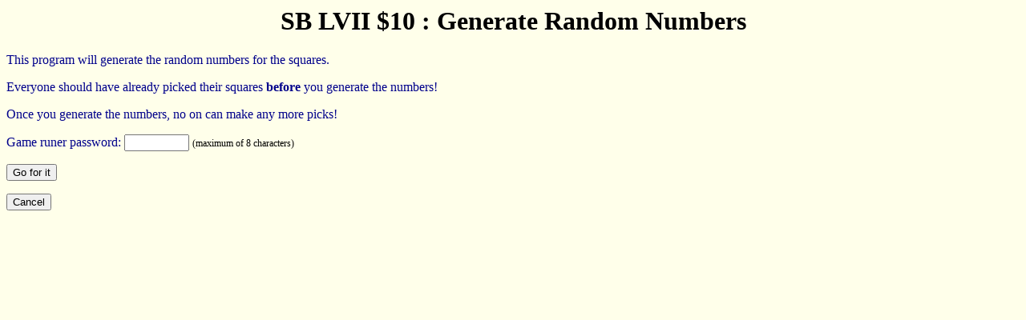

--- FILE ---
content_type: text/html
request_url: http://squarespool.com/cgi-bin/zfpsquares.cgi?h_bu=/sblvii_10.htm&h_pool=023065&h_mode=gen&h_dbpref=sq&init=1
body_size: 1918
content:
<HTML>
<HEAD>
<TITLE>
Generate Random Numbers
</TITLE>
<style type=text/css>
.instruct {
  color: 00008B;
  font-family: fixedsys;
  font-size: medium;
}

.instruct2 {
  color: 000000;
  font-family: fixedsys;
  font-size: medium;
}

.topname {
  color: 0000FF;
  font-family: comic sans ms;
  font-size: 12pt;
}

.info {
  font-family: Pt Serif,Georgia,Serif;
  font-size: 20px;
  font-weight: 400;
  color: #000000;
}

.input {
  color: 008000;
  font-family: arial;
  font-face: arial;
  font-size: large;
}
table.errtab {
  border-width: 3px 3px 3px 3px;
  border-style: solid solid solid solid;
  border-color: 000000;
  background-color: red;
  font-size: 16pt;
}

.comment {
  font-family: ms sans serif;
  font-size: 9pt;
  color: black;
}

table.errtab2 {
  border-width: 3px 3px 3px 3px;
  border-style: solid solid solid solid;
  border-color: 000000;
  background-color: b3333e;
  font-size: 16pt;
}

table.msgtab {
  border-width: 3px 3px 3px 3px;
  border-style: solid solid solid solid;
  border-color: 000000;
  background-color: 6be37d;
  font-size: 16pt;
}

.tdi {
  border: solid #000 1px;
  background-color: 15EE00;
  width: 25px;
  height: 5px;
  font-family: arial;
  font-size: 8pt;
}
.tdi_bl {
  border: solid #000 1px;
  background-color: 15EE00;
  width: 30px;
  height: 35px;
  font-family: arial;
  font-size: 8pt;
}
.tdi_bt {
  border: solid #000 1px;
  background-color: 15EE00;
  width: 30px;
  height: 25px;
  font-family: arial;
  font-size: 8pt;
}
.tdi2 {
  border: solid #000 1px;
  background-color: 15FF00;
  width: 30px;
  height: 9px;
  font-family: arial;
  font-size: 9pt;
}

.tdiq1{
  border: solid #000 1px;
  background-color: FFFFFF;
  width: 30px;
  height: 9px;
  font-family: arial;
  font-size: 9pt;
}

.tdiq2{
  border: solid #000 1px;
  background-color: DDDDDD;
  width: 30px;
  height: 9px;
  font-family: arial;
  font-size: 9pt;
}

.tdiq3{
  border: solid #000 1px;
  background-color: AAAAAA;
  width: 30px;
  height: 9px;
  font-family: arial;
  font-size: 9pt;
}
.tdiq4{
  border: solid #000 1px;
  background-color: 999999;
  width: 30px;
  height: 9px;
  font-family: arial;
  font-size: 9pt;
}

/* For winner when using single-box */
.tdiq1b{
  border: solid #000 1px;
  background-color: FFFFFF;
  width: 30px;
  height: 25px;
  font-family: arial;
  font-size: 9pt;
}

.tds {
  border: solid #000 1px;
  background-color: 97E68F;
  width: 25px;
  height: 25px;
}
.tdn {
  border: none;
  background-color: ffffea;
  height: 25px;
  font-family: comic sans ms;
  font-size: 12pt;
}
.tdspace {
  border: none;
  background-color: ffffea;
  width: 12px;
}

/* The height is controlled by these 3: tdnb, tdns, tdh */

.tdh {
  border: solid #000 2px;
  background-color: green;
  width: 75px;
  height 12px;
}

/* The "big" box (container) for the left-side name: contains 4 tdns's */
.tdnb {
  border: none;
  background-color: ffffff;
  width: 20px;
  height: 12px;
  text-align: center;
}

/* End of the height-controllers */

/* The "small" box for the left-side name: 4 of these within tdnb */

.tdns {
  border: 5px;
  background-color: ffffff;
  width: 15px;
  height: 9px;
  font-family: comic sans ms;
  font-size: 12pt;
  color: 0000FF;
  text-align: center;
}

#email {
  font-family: courier;
  font-size: 14pt;
}  
</style>
<meta name=viewport content="width=device-width, initial-scale=1">
</head>
<BODY BGCOLOR=ffffea onload=javascript:document.frmpass.h_runner_pass.focus()>
<CENTER>
<H1>SB LVII $10
: Generate Random Numbers</H1>
</CENTER>
<p><form method=post action=/cgi-bin/zfpsquares.cgi name=frmpass>
<span class=instruct>
This program will generate the random numbers for the squares. <p>Everyone should have already picked their squares <b>before</b> you generate the numbers! <p>Once you generate the numbers, no on can make any more picks!</span>
<p>Game runer password: <input name=h_password id=h_password type=password size=8 maxlength=8>
<span class=comment>
 (maximum of 8 characters)
</span>
</span>
<input type=hidden name=ctrl id=ctrl value=main>
<p><input type=submit value="Go for it">
<input type=hidden name=h_bu id=h_bu value=/sblvii_10.htm>
<input type=hidden name=h_pool id=h_pool value=023065>
<input type=hidden name=h_mode id=h_mode value=gen>
<input type=hidden name=h_dbpref id=h_dbpref value=sq>
<input type=hidden name=h_q1_row_01 id=h_q1_row_01 value=5>
<input type=hidden name=h_q1_row_02 id=h_q1_row_02 value=0>
<input type=hidden name=h_q1_row_03 id=h_q1_row_03 value=7>
<input type=hidden name=h_q1_row_04 id=h_q1_row_04 value=3>
<input type=hidden name=h_q1_row_05 id=h_q1_row_05 value=8>
<input type=hidden name=h_q1_row_06 id=h_q1_row_06 value=1>
<input type=hidden name=h_q1_row_07 id=h_q1_row_07 value=2>
<input type=hidden name=h_q1_row_08 id=h_q1_row_08 value=9>
<input type=hidden name=h_q1_row_09 id=h_q1_row_09 value=4>
<input type=hidden name=h_q1_row_10 id=h_q1_row_10 value=6>
<input type=hidden name=h_q2_row_01 id=h_q2_row_01 value=9>
<input type=hidden name=h_q2_row_02 id=h_q2_row_02 value=3>
<input type=hidden name=h_q2_row_03 id=h_q2_row_03 value=6>
<input type=hidden name=h_q2_row_04 id=h_q2_row_04 value=8>
<input type=hidden name=h_q2_row_05 id=h_q2_row_05 value=7>
<input type=hidden name=h_q2_row_06 id=h_q2_row_06 value=1>
<input type=hidden name=h_q2_row_07 id=h_q2_row_07 value=2>
<input type=hidden name=h_q2_row_08 id=h_q2_row_08 value=5>
<input type=hidden name=h_q2_row_09 id=h_q2_row_09 value=0>
<input type=hidden name=h_q2_row_10 id=h_q2_row_10 value=4>
<input type=hidden name=h_q3_row_01 id=h_q3_row_01 value=2>
<input type=hidden name=h_q3_row_02 id=h_q3_row_02 value=4>
<input type=hidden name=h_q3_row_03 id=h_q3_row_03 value=9>
<input type=hidden name=h_q3_row_04 id=h_q3_row_04 value=0>
<input type=hidden name=h_q3_row_05 id=h_q3_row_05 value=3>
<input type=hidden name=h_q3_row_06 id=h_q3_row_06 value=5>
<input type=hidden name=h_q3_row_07 id=h_q3_row_07 value=6>
<input type=hidden name=h_q3_row_08 id=h_q3_row_08 value=1>
<input type=hidden name=h_q3_row_09 id=h_q3_row_09 value=7>
<input type=hidden name=h_q3_row_10 id=h_q3_row_10 value=8>
<input type=hidden name=h_q4_row_01 id=h_q4_row_01 value=0>
<input type=hidden name=h_q4_row_02 id=h_q4_row_02 value=2>
<input type=hidden name=h_q4_row_03 id=h_q4_row_03 value=9>
<input type=hidden name=h_q4_row_04 id=h_q4_row_04 value=7>
<input type=hidden name=h_q4_row_05 id=h_q4_row_05 value=4>
<input type=hidden name=h_q4_row_06 id=h_q4_row_06 value=8>
<input type=hidden name=h_q4_row_07 id=h_q4_row_07 value=3>
<input type=hidden name=h_q4_row_08 id=h_q4_row_08 value=1>
<input type=hidden name=h_q4_row_09 id=h_q4_row_09 value=5>
<input type=hidden name=h_q4_row_10 id=h_q4_row_10 value=6>
<input type=hidden name=h_q1_col_01 id=h_q1_col_01 value=6>
<input type=hidden name=h_q1_col_02 id=h_q1_col_02 value=8>
<input type=hidden name=h_q1_col_03 id=h_q1_col_03 value=2>
<input type=hidden name=h_q1_col_04 id=h_q1_col_04 value=9>
<input type=hidden name=h_q1_col_05 id=h_q1_col_05 value=3>
<input type=hidden name=h_q1_col_06 id=h_q1_col_06 value=4>
<input type=hidden name=h_q1_col_07 id=h_q1_col_07 value=1>
<input type=hidden name=h_q1_col_08 id=h_q1_col_08 value=7>
<input type=hidden name=h_q1_col_09 id=h_q1_col_09 value=5>
<input type=hidden name=h_q1_col_10 id=h_q1_col_10 value=0>
<input type=hidden name=h_q2_col_01 id=h_q2_col_01 value=3>
<input type=hidden name=h_q2_col_02 id=h_q2_col_02 value=0>
<input type=hidden name=h_q2_col_03 id=h_q2_col_03 value=8>
<input type=hidden name=h_q2_col_04 id=h_q2_col_04 value=4>
<input type=hidden name=h_q2_col_05 id=h_q2_col_05 value=6>
<input type=hidden name=h_q2_col_06 id=h_q2_col_06 value=7>
<input type=hidden name=h_q2_col_07 id=h_q2_col_07 value=5>
<input type=hidden name=h_q2_col_08 id=h_q2_col_08 value=1>
<input type=hidden name=h_q2_col_09 id=h_q2_col_09 value=9>
<input type=hidden name=h_q2_col_10 id=h_q2_col_10 value=2>
<input type=hidden name=h_q3_col_01 id=h_q3_col_01 value=8>
<input type=hidden name=h_q3_col_02 id=h_q3_col_02 value=2>
<input type=hidden name=h_q3_col_03 id=h_q3_col_03 value=9>
<input type=hidden name=h_q3_col_04 id=h_q3_col_04 value=5>
<input type=hidden name=h_q3_col_05 id=h_q3_col_05 value=1>
<input type=hidden name=h_q3_col_06 id=h_q3_col_06 value=6>
<input type=hidden name=h_q3_col_07 id=h_q3_col_07 value=0>
<input type=hidden name=h_q3_col_08 id=h_q3_col_08 value=3>
<input type=hidden name=h_q3_col_09 id=h_q3_col_09 value=7>
<input type=hidden name=h_q3_col_10 id=h_q3_col_10 value=4>
<input type=hidden name=h_q4_col_01 id=h_q4_col_01 value=7>
<input type=hidden name=h_q4_col_02 id=h_q4_col_02 value=3>
<input type=hidden name=h_q4_col_03 id=h_q4_col_03 value=4>
<input type=hidden name=h_q4_col_04 id=h_q4_col_04 value=1>
<input type=hidden name=h_q4_col_05 id=h_q4_col_05 value=9>
<input type=hidden name=h_q4_col_06 id=h_q4_col_06 value=5>
<input type=hidden name=h_q4_col_07 id=h_q4_col_07 value=0>
<input type=hidden name=h_q4_col_08 id=h_q4_col_08 value=6>
<input type=hidden name=h_q4_col_09 id=h_q4_col_09 value=8>
<input type=hidden name=h_q4_col_10 id=h_q4_col_10 value=2>
<input type=hidden name=h_ns id=h_ns value=1>
</form>
<p><form method=get name=cancel action=/sblvii_10.htm>
<input type=submit value=Cancel>
</form>
</body>
</html>
